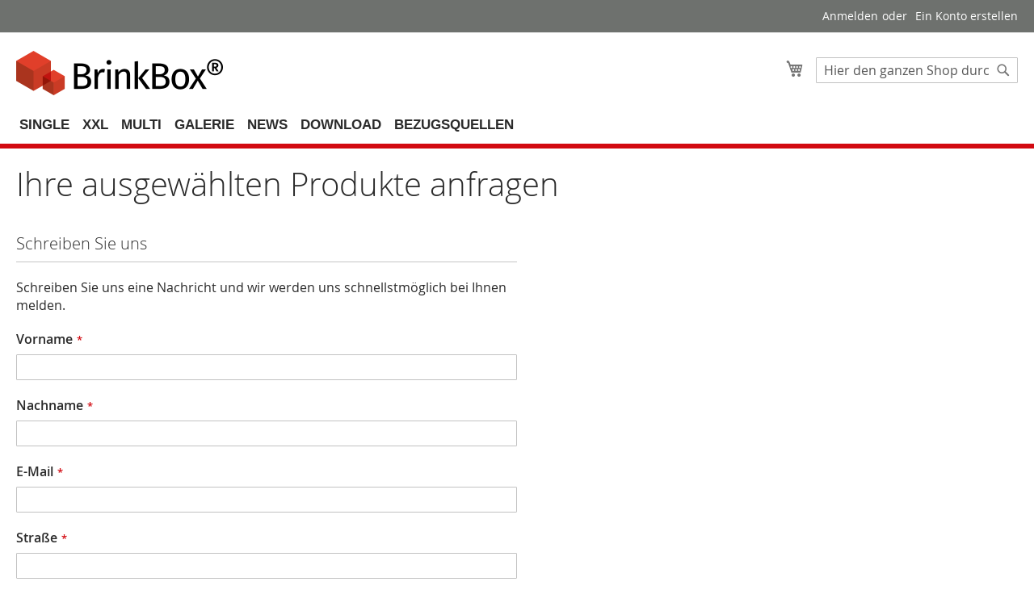

--- FILE ---
content_type: text/html; charset=UTF-8
request_url: https://shop.brinkbox.de/customerrequest/?Produkt=Multi
body_size: 12582
content:
 <!doctype html><html lang="de"><head > <meta charset="utf-8"/>
<meta name="title" content="Ihre ausgewählten Produkte anfragen"/>
<meta name="robots" content="INDEX,FOLLOW"/>
<meta name="viewport" content="width=device-width, initial-scale=1"/>
<meta name="format-detection" content="telephone=no"/>
<title>Ihre ausgewählten Produkte anfragen</title>
<link  rel="stylesheet" type="text/css"  media="all" href="https://shop.brinkbox.de/static/version1646315289/_cache/merged/055da0f48d093f1d705104b0976826dc.min.css" />
<link  rel="stylesheet" type="text/css"  media="screen and (min-width: 768px)" href="https://shop.brinkbox.de/static/version1646315289/frontend/KnowEx/basedonluma/de_DE/css/styles-l.min.css" />
<link  rel="stylesheet" type="text/css"  media="print" href="https://shop.brinkbox.de/static/version1646315289/frontend/KnowEx/basedonluma/de_DE/css/print.min.css" />

<link rel="preload" as="font" crossorigin="anonymous" href="https://shop.brinkbox.de/static/version1646315289/frontend/KnowEx/basedonluma/de_DE/fonts/opensans/light/opensans-300.woff2" />
<link rel="preload" as="font" crossorigin="anonymous" href="https://shop.brinkbox.de/static/version1646315289/frontend/KnowEx/basedonluma/de_DE/fonts/opensans/regular/opensans-400.woff2" />
<link rel="preload" as="font" crossorigin="anonymous" href="https://shop.brinkbox.de/static/version1646315289/frontend/KnowEx/basedonluma/de_DE/fonts/opensans/semibold/opensans-600.woff2" />
<link rel="preload" as="font" crossorigin="anonymous" href="https://shop.brinkbox.de/static/version1646315289/frontend/KnowEx/basedonluma/de_DE/fonts/opensans/bold/opensans-700.woff2" />
<link rel="preload" as="font" crossorigin="anonymous" href="https://shop.brinkbox.de/static/version1646315289/frontend/KnowEx/basedonluma/de_DE/fonts/Luma-Icons.woff2" />
<link  rel="icon" type="image/x-icon" href="https://shop.brinkbox.de/media/favicon/default/Fav-BB.png" />
<link  rel="shortcut icon" type="image/x-icon" href="https://shop.brinkbox.de/media/favicon/default/Fav-BB.png" />
   <!-- Google Tag Manager by MagePal -->  <!-- End Google Tag Manager by MagePal --> </head><body data-container="body" data-mage-init='{"loaderAjax": {}, "loader": { "icon": "https://shop.brinkbox.de/static/version1646315289/frontend/KnowEx/basedonluma/de_DE/images/loader-2.gif"}}' class="pl-thm-knowex pl-thm-knowex-basedonluma customerrequest-index-index page-layout-1column" id="html-body"> <!-- Google Tag Manager by MagePal --><noscript><iframe src="//www.googletagmanager.com/ns.html?id=GTM-NK9BSK8" height="0" width="0" style="display:none;visibility:hidden"></iframe></noscript><!-- End Google Tag Manager by MagePal -->          <div class="cookie-status-message" id="cookie-status">The store will not work correctly in the case when cookies are disabled.</div>   <noscript><div class="message global noscript"><div class="content"><p><strong>JavaScript scheint in Ihrem Browser deaktiviert zu sein.</strong> <span> Um unsere Website in bester Weise zu erfahren, aktivieren Sie Javascript in Ihrem Browser.</span></p></div></div></noscript>               <div data-bind="scope: 'pr-cookie-notice'" class="pr-cookie-notice-wrapper"><!-- ko template: getTemplate() --><!-- /ko --></div>  <div data-bind="scope: 'pr-cookie-settings-bar'" class="pr-cookie-settings-bar-wrapper"><!-- ko template: getTemplate() --><!-- /ko --></div><div class="page-wrapper"><header class="page-header"><div class="panel wrapper"><div class="panel header"> <a class="action skip contentarea" href="#contentarea"><span> Direkt zum Inhalt</span></a>  <ul class="header links">  <li class="greet welcome" data-bind="scope: 'customer'"><!-- ko if: customer().fullname --><span class="logged-in" data-bind="text: new String('Willkommen, %1!').replace('%1', customer().fullname)"></span> <!-- /ko --><!-- ko ifnot: customer().fullname --><span class="not-logged-in" data-bind="html: ''"></span>  <!-- /ko --></li>   <li class="link authorization-link" data-label="oder"><a href="https://shop.brinkbox.de/customer/account/login/referer/aHR0cHM6Ly9zaG9wLmJyaW5rYm94LmRlL2N1c3RvbWVycmVxdWVzdC8_UHJvZHVrdD1NdWx0aQ%2C%2C/" >Anmelden</a></li><li><a href="https://shop.brinkbox.de/customer/account/create/" id="id9VT12u2D" >Ein Konto erstellen</a></li></ul></div></div><div class="header content">  <div class="block block-search"><div class="block block-title"><strong>Suche</strong></div><div class="block block-content"><form class="form minisearch" id="search_mini_form" action="https://shop.brinkbox.de/catalogsearch/result/" method="get"><div class="field search"><label class="label" for="search" data-role="minisearch-label"><span>Suche</span></label> <div class="control"><input id="search" data-mage-init='{ "quickSearch": { "formSelector": "#search_mini_form", "url": "https://shop.brinkbox.de/search/ajax/suggest/", "destinationSelector": "#search_autocomplete", "minSearchLength": "3" } }' type="text" name="q" value="" placeholder="Hier&#x20;den&#x20;ganzen&#x20;Shop&#x20;durchsuchen..." class="input-text" maxlength="128" role="combobox" aria-haspopup="false" aria-autocomplete="both" autocomplete="off" aria-expanded="false"/><div id="search_autocomplete" class="search-autocomplete"></div> <div class="nested"><a class="action advanced" href="https://shop.brinkbox.de/catalogsearch/advanced/" data-action="advanced-search">Erweiterte Suche</a></div></div></div><div class="actions"><button type="submit" title="Suche" class="action search" aria-label="Search" ><span>Suche</span></button></div></form></div></div> <span data-action="toggle-nav" class="action nav-toggle"><span>Navigation umschalten</span></span> <a class="logo" href="https://shop.brinkbox.de/" title="BrinkBox" aria-label="store logo"><img src="https://shop.brinkbox.de/static/version1646315289/frontend/KnowEx/basedonluma/de_DE/images/logo.png" title="BrinkBox" alt="BrinkBox" width="256"  /></a> <div data-block="minicart" class="minicart-wrapper"><a class="action showcart" href="https://shop.brinkbox.de/checkout/cart/" data-bind="scope: 'minicart_content'"><span class="text">Mein Warenkorb</span> <span class="counter qty empty" data-bind="css: { empty: !!getCartParam('summary_count') == false && !isLoading() }, blockLoader: isLoading"><span class="counter-number"><!-- ko text: getCartParam('summary_count') --><!-- /ko --></span> <span class="counter-label"><!-- ko if: getCartParam('summary_count') --><!-- ko text: getCartParam('summary_count') --><!-- /ko --><!-- ko i18n: 'items' --><!-- /ko --><!-- /ko --></span></span></a>  <div class="block block-minicart" data-role="dropdownDialog" data-mage-init='{"dropdownDialog":{ "appendTo":"[data-block=minicart]", "triggerTarget":".showcart", "timeout": "2000", "closeOnMouseLeave": false, "closeOnEscape": true, "triggerClass":"active", "parentClass":"active", "buttons":[]}}'><div id="minicart-content-wrapper" data-bind="scope: 'minicart_content'"><!-- ko template: getTemplate() --><!-- /ko --></div></div>  </div></div></header>  <div class="sections nav-sections"> <div class="section-items nav-sections-items" data-mage-init='{"tabs":{"openedState":"active"}}'>  <div class="section-item-title nav-sections-item-title" data-role="collapsible"><a class="nav-sections-item-switch" data-toggle="switch" href="#store.menu">Menü</a></div><div class="section-item-content nav-sections-item-content" id="store.menu" data-role="content">  <nav class="navigation" data-action="navigation"><ul data-mage-init='{"menu":{"responsive":true, "expanded":true, "position":{"my":"left top","at":"left bottom"}}}'> <div data-content-type="html" data-appearance="default" data-element="main" data-decoded="true"><ul class="bbCustomMenu">
<li><a href="/single.html">Single</a></li>
<li><a href="/xxl.html">XXL</a></li>
<li><a href="/customerrequest/?Produkt=Multi">Multi</a></li>
<li><a href="/galerie">Galerie</a></li>
<li><a href="/news">News</a></li>
<li><a href="/download">Download</a></li>
<li><a href="bezugsquellen">Bezugsquellen</a></li>
</ul></div></ul></nav></div>  <div class="section-item-title nav-sections-item-title" data-role="collapsible"><a class="nav-sections-item-switch" data-toggle="switch" href="#store.links">Konto</a></div><div class="section-item-content nav-sections-item-content" id="store.links" data-role="content"><!-- Account links --></div> </div></div><main id="maincontent" class="page-main">  <a id="contentarea" tabindex="-1"></a>  <div class="page-title-wrapper"><h1 class="page-title"  ><span class="base" data-ui-id="page-title-wrapper" >Ihre ausgewählten Produkte anfragen</span></h1></div><div class="page messages"> <div data-placeholder="messages"></div> <div data-bind="scope: 'messages'"><!-- ko if: cookieMessages && cookieMessages.length > 0 --><div aria-atomic="true" role="alert" data-bind="foreach: { data: cookieMessages, as: 'message' }" class="messages"><div data-bind="attr: { class: 'message-' + message.type + ' ' + message.type + ' message', 'data-ui-id': 'message-' + message.type }"><div data-bind="html: $parent.prepareMessageForHtml(message.text)"></div></div></div><!-- /ko --><!-- ko if: messages().messages && messages().messages.length > 0 --><div aria-atomic="true" role="alert" class="messages" data-bind="foreach: { data: messages().messages, as: 'message' }"><div data-bind="attr: { class: 'message-' + message.type + ' ' + message.type + ' message', 'data-ui-id': 'message-' + message.type }"><div data-bind="html: $parent.prepareMessageForHtml(message.text)"></div></div></div><!-- /ko --></div></div><div class="columns"><div class="column main"><input name="form_key" type="hidden" value="jOOMqDHHCkKc3yrG" /> <div id="authenticationPopup" data-bind="scope:'authenticationPopup', style: {display: 'none'}">  <!-- ko template: getTemplate() --><!-- /ko --></div>      <form class="form contact" action="https://shop.brinkbox.de/customerrequest/index/post/" id="contact-form" method="post" data-hasrequired="&#x2A;&#x20;Pflichtfelder" data-mage-init='{"validation":{"rules":{"lastname":{"required":true}}}}'><fieldset class="fieldset"><legend class="legend"><span>Schreiben Sie uns</span></legend><br/><div class="field note no-label">Schreiben Sie uns eine Nachricht und wir werden uns schnellstmöglich bei Ihnen melden.</div><div class="field firstname required"><label class="label" for="firstname"><span>Vorname</span></label> <div class="control"><input name="firstname" id="firstname" title="Vorname" value="" class="input-text required-entry" type="text" data-validate="{required:true}"/></div></div><div class="field lastname required"><label class="label" for="lastname"><span>Nachname</span></label> <div class="control"><input name="lastname" id="lastname" title="Nachname" value="" class="input-text required-entry" type="text" data-validate="{required:true}"/></div></div><div class="field email required"><label class="label" for="email"><span>E-Mail</span></label> <div class="control"><input name="email" id="email" title="E-Mail" value="" class="input-text required-entry" type="email" data-validate="{required:true, 'validate-email':true}"/></div></div><div class="field street required"><label class="label" for="street"><span>Straße</span></label> <div class="control"><input name="street" id="street" title="Stra&#xDF;e" value="" class="input-text required-entry" type="text" data-validate="{required:true}"/></div></div><div class="field postcode required"><label class="label" for="postcode"><span>Postleitzahl</span></label> <div class="control"><input name="postcode" id="postcode" title="Postleitzahl" value="" class="input-text required-entry" type="text" data-validate="{required:true}"/></div></div><div class="field city required"><label class="label" for="email"><span>Stadt</span></label> <div class="control"><input name="city" id="city" title="Stadt" value="" class="input-text required-entry" type="text" data-validate="{required:true}"/></div></div><div class="field telephone"><label class="label" for="telephone"><span>Telefonnummer</span></label> <div class="control"><input name="telephone" id="telephone" title="Telefonnummer" value="" class="input-text" type="tel"/></div></div><div class="field company "><label class="label" for="company"><span>Firma</span></label> <div class="control"><input name="company" id="company" title="Firma" value="" class="input-text" type="text" /></div></div> <div class="field multiCheckbox"><label class="label" for="multiCheckbox"><span>Welche BrinkBox benötigen Sie?</span></label> <div class="control">Mehrfachsystem <input name="multi[]" title="Mehrfachsystem" value="Mehrfachsystem" class="input-text" type="checkbox"/>Einbaul&#xF6;sung <input name="multi[]" title="Einbaul&#xF6;sung" value="Einbaulösung" class="input-text" type="checkbox"/>Sonderma&#xDF;e <input name="multi[]" title="Sonderma&#xDF;e" value="Sondermaße" class="input-text" type="checkbox"/>Sonstiges <input name="multi[]" title="Sonstiges" value="Sonstiges" class="input-text" type="checkbox"/></div> Beschreiben Sie kurz Ihr Vorhaben und Ihre Anforderungen:</div> <div class="field comment required"><label class="label" for="comment"><span>Kommentar </span></label> <div class="control"><textarea name="comment"
                          id="comment"
                          title="Kommentar&#x20;"
                          class="input-text required-entry"
                          cols="5"
                          rows="3"
                          data-validate="{required:true}"
                ></textarea></div></div><div class="field dsgvoCheckbox required"><div class="control"><input name="dsgvo" title="DSGVO" value="DSGVO" class="input-text" data-validate="{required:true}" type="checkbox"/></div><label class="label" for="dsgvoCheckbox"><span>Sie erklären sich einverstanden, dass Ihre Daten zur Bearbeitung Ihres Anliegens bei uns und dem ausgewählten Händler verwendet werden. Informationen und Widerrufshinweise finden Sie in der Datenschutzerklärung (Verlinkung auf der Website brinkbox.de &gt; Datenschutz).</span></label></div>  <input name="requestedProducts" type="hidden" value='[]'/></fieldset><div class="actions-toolbar"><div class="primary"><input type="hidden" name="hideit" id="hideit" value=""/><button type="submit" title="Absenden" class="action submit primary"><span>Absenden</span></button></div></div></form> </div></div></main><footer class="page-footer"><div class="footer content">  <div class="widget block block-static-block"><style>#html-body [data-pb-style=YER4QUM]{justify-content:flex-start;display:flex;flex-direction:column;background-position:left top;background-size:cover;background-repeat:no-repeat;background-attachment:scroll;width:50%;align-self:stretch}#html-body [data-pb-style=SR0RXTM]{border-style:none}#html-body [data-pb-style=HCJESQL],#html-body [data-pb-style=WVL68X0]{max-width:100%;height:auto}#html-body [data-pb-style=E9GC498]{justify-content:flex-start;display:flex;flex-direction:column;background-position:left top;background-size:cover;background-repeat:no-repeat;background-attachment:scroll;width:50%;align-self:stretch}#html-body [data-pb-style=X2RWHB1]{padding-top:5px;border-style:none}#html-body [data-pb-style=IMSK61J],#html-body [data-pb-style=JE76I45]{max-width:100%;height:auto}@media only screen and (max-width: 768px) { #html-body [data-pb-style=SR0RXTM],#html-body [data-pb-style=X2RWHB1]{border-style:none} }</style><div class="pagebuilder-column-group" style="display: flex;" data-content-type="column-group" data-grid-size="12" data-element="main"><div class="pagebuilder-column" data-content-type="column" data-appearance="full-height" data-background-images="{}" data-element="main" data-pb-style="YER4QUM"><figure data-content-type="image" data-appearance="full-width" data-element="main" data-pb-style="SR0RXTM"><a href="/" target="" data-link-type="default" title="BrinkBox" data-element="link"><img class="pagebuilder-mobile-hidden" src="https://shop.brinkbox.de/media/wysiwyg/miscellaneous/logo-footer.png" alt="BrinkBox" title="BrinkBox" data-element="desktop_image" data-pb-style="HCJESQL"><img class="pagebuilder-mobile-only" src="https://shop.brinkbox.de/media/wysiwyg/miscellaneous/logo-footer.png" alt="BrinkBox" title="BrinkBox" data-element="mobile_image" data-pb-style="WVL68X0"></a></figure></div><div class="pagebuilder-column" data-content-type="column" data-appearance="full-height" data-background-images="{}" data-element="main" data-pb-style="E9GC498"><figure data-content-type="image" data-appearance="full-width" data-element="main" data-pb-style="X2RWHB1"><img class="pagebuilder-mobile-hidden" src="https://shop.brinkbox.de/media/wysiwyg/miscellaneous/MadeInGermany_weiss.png" alt="" title="" data-element="desktop_image" data-pb-style="IMSK61J"><img class="pagebuilder-mobile-only" src="https://shop.brinkbox.de/media/wysiwyg/miscellaneous/MadeInGermany_weiss.png" alt="" title="" data-element="mobile_image" data-pb-style="JE76I45"></figure></div></div></div> <div class="widget block block-static-block"><p>Brink Systembau GmbH<br>Görlitzer Straße 1-5<br>33758 Schloß Holte-Stukenbrock</p>
<p>+49 52 07 95 04-250</p>
<p><a href="mailto:anfragen@brink-systembau.de">anfragen@brink-systembau.de</a></p>
<p><a href="http://www.brinkbox.de">www.brinkbox.de</a></p></div> <div class="copyright"><span>Brink Systembau GmbH 2026 © All Rights Reserved</span></div><ul class="footer links"><li><a href="#" id="idyr9NsSLI" class="pr-open-cookie-settings" >Cookie Einstellungen</a></li><li class="nav item"><a href="https://shop.brinkbox.de/impressum/">Impressum</a></li><li class="nav item"><a href="https://shop.brinkbox.de/agb/">AGB</a></li><li class="nav item"><a href="https://shop.brinkbox.de/datenschutzerklaerung/">Datenschutzerklärung</a></li></ul></div></footer>      </div>
<script> var BASE_URL = 'https\u003A\u002F\u002Fshop.brinkbox.de\u002F'; var require = { 'baseUrl': 'https\u003A\u002F\u002Fshop.brinkbox.de\u002Fstatic\u002Fversion1646315289\u002Ffrontend\u002FKnowEx\u002Fbasedonluma\u002Fde_DE' };</script>
<script  type="text/javascript"  src="https://shop.brinkbox.de/static/version1646315289/_cache/merged/ecf358211f4d877b390339809e11d12f.min.js"></script>
<script>
   // Define dataLayer and the gtag function.
   window.dataLayer = window.dataLayer || [];
   function gtag(){dataLayer.push(arguments);}

   // Default ad_storage to 'denied'.
   gtag('consent', 'default', {
     'ad_storage': 'denied',
    'analytics_storage': 'denied'
   });
 </script>
<script type="text/javascript">
    window.dataLayer = window.dataLayer || [];

</script>
<script type="text/x-magento-init">
    {
        "*": {
            "magepalGtmDatalayer": {
                "isCookieRestrictionModeEnabled": 1,
                "currentWebsite": 1,
                "cookieName": "user_allowed_save_cookie",
                "dataLayer": "dataLayer",
                "accountId": "GTM-NK9BSK8",
                "data": [{"ecommerce":{"currencyCode":"EUR"},"pageType":"customerrequest_index_index","list":"other"}],
                "isGdprEnabled": 1,
                "gdprOption": 2,
                "addJsInHeader": 0,
                "containerCode": ""
            }
        }
    }</script>
<script type="text/x-magento-init">
        {
            "*": {
                "Magento_PageCache/js/form-key-provider": {}
            }
        }</script>
<script type="text/x-magento-init">
    {
        "*": {
            "Magento_PageBuilder/js/widget-initializer": {
                "config": {"[data-content-type=\"slider\"][data-appearance=\"default\"]":{"Magento_PageBuilder\/js\/content-type\/slider\/appearance\/default\/widget":false},"[data-content-type=\"map\"]":{"Magento_PageBuilder\/js\/content-type\/map\/appearance\/default\/widget":false},"[data-content-type=\"row\"]":{"Magento_PageBuilder\/js\/content-type\/row\/appearance\/default\/widget":false},"[data-content-type=\"tabs\"]":{"Magento_PageBuilder\/js\/content-type\/tabs\/appearance\/default\/widget":false},"[data-content-type=\"slide\"]":{"Magento_PageBuilder\/js\/content-type\/slide\/appearance\/default\/widget":{"buttonSelector":".pagebuilder-slide-button","showOverlay":"hover","dataRole":"slide"}},"[data-content-type=\"banner\"]":{"Magento_PageBuilder\/js\/content-type\/banner\/appearance\/default\/widget":{"buttonSelector":".pagebuilder-banner-button","showOverlay":"hover","dataRole":"banner"}},"[data-content-type=\"buttons\"]":{"Magento_PageBuilder\/js\/content-type\/buttons\/appearance\/inline\/widget":false},"[data-content-type=\"products\"][data-appearance=\"carousel\"]":{"Magento_PageBuilder\/js\/content-type\/products\/appearance\/carousel\/widget":false}},
                "breakpoints": {"desktop":{"label":"Desktop","stage":true,"default":true,"class":"desktop-switcher","icon":"Magento_PageBuilder::css\/images\/switcher\/switcher-desktop.svg","conditions":{"min-width":"1024px"},"options":{"products":{"default":{"slidesToShow":"5"}}}},"tablet":{"conditions":{"max-width":"1024px","min-width":"768px"},"options":{"products":{"default":{"slidesToShow":"4"},"continuous":{"slidesToShow":"3"}}}},"mobile":{"label":"Mobile","stage":true,"class":"mobile-switcher","icon":"Magento_PageBuilder::css\/images\/switcher\/switcher-mobile.svg","media":"only screen and (max-width: 768px)","conditions":{"max-width":"768px","min-width":"640px"},"options":{"products":{"default":{"slidesToShow":"3"}}}},"mobile-small":{"conditions":{"max-width":"640px"},"options":{"products":{"default":{"slidesToShow":"2"},"continuous":{"slidesToShow":"1"}}}}}            }
        }
    }</script>
<script type="text/x-magento-init">
    {
        "*": {
            "cookieStatus": {}
        }
    }</script>
<script type="text/x-magento-init">
    {
        "*": {
            "mage/cookies": {
                "expires": null,
                "path": "\u002F",
                "domain": ".shop.brinkbox.de",
                "secure": false,
                "lifetime": "3600"
            }
        }
    }</script>
<script> window.cookiesConfig = window.cookiesConfig || {}; window.cookiesConfig.secure = true; </script>
<script>    require.config({
        map: {
            '*': {
                wysiwygAdapter: 'mage/adminhtml/wysiwyg/tiny_mce/tinymce4Adapter'
            }
        }
    });</script>
<script>
    require.config({
        paths: {
            googleMaps: 'https\u003A\u002F\u002Fmaps.googleapis.com\u002Fmaps\u002Fapi\u002Fjs\u003Fv\u003D3\u0026key\u003D'
        },
        config: {
            'Magento_PageBuilder/js/utils/map': {
                style: ''
            },
            'Magento_PageBuilder/js/content-type/map/preview': {
                apiKey: '',
                apiKeyErrorMessage: 'You\u0020must\u0020provide\u0020a\u0020valid\u0020\u003Ca\u0020href\u003D\u0027https\u003A\u002F\u002Fshop.brinkbox.de\u002Fadminhtml\u002Fsystem_config\u002Fedit\u002Fsection\u002Fcms\u002F\u0023cms_pagebuilder\u0027\u0020target\u003D\u0027_blank\u0027\u003EGoogle\u0020Maps\u0020API\u0020key\u003C\u002Fa\u003E\u0020to\u0020use\u0020a\u0020map.'
            },
            'Magento_PageBuilder/js/form/element/map': {
                apiKey: '',
                apiKeyErrorMessage: 'You\u0020must\u0020provide\u0020a\u0020valid\u0020\u003Ca\u0020href\u003D\u0027https\u003A\u002F\u002Fshop.brinkbox.de\u002Fadminhtml\u002Fsystem_config\u002Fedit\u002Fsection\u002Fcms\u002F\u0023cms_pagebuilder\u0027\u0020target\u003D\u0027_blank\u0027\u003EGoogle\u0020Maps\u0020API\u0020key\u003C\u002Fa\u003E\u0020to\u0020use\u0020a\u0020map.'
            },
        }
    });</script>
<script>
    require.config({
        shim: {
            'Magento_PageBuilder/js/utils/map': {
                deps: ['googleMaps']
            }
        }
    });</script>
<script>
require([
    'Plumrocket_CookieConsent/js/model/restriction',
], function (restriction) {
    restriction.configure('\u007B\u0022canManageCookie\u0022\u003Atrue,\u0022canUseCookieBeforeOptIn\u0022\u003Afalse,\u0022canBlockUnknownCookie\u0022\u003Afalse,\u0022consent\u0022\u003A\u007B\u0022isLoggedIn\u0022\u003Afalse,\u0022logUrl\u0022\u003A\u0022https\u003A\u005C\u002F\u005C\u002Fshop.brinkbox.de\u005C\u002Fpr\u002Dcookie\u002Dconsent\u005C\u002Fconsent_guest\u005C\u002Fupdate\u005C\u002F\u0022,\u0022reloadAfterAccept\u0022\u003Atrue,\u0022reloadAfterDecline\u0022\u003Atrue,\u0022expiry\u0022\u003A365\u007D,\u0022cookie\u0022\u003A\u007B\u0022path\u0022\u003A\u0022\u005C\u002F\u0022,\u0022domain\u0022\u003A\u0022shop.brinkbox.de\u0022\u007D,\u0022mage\u0022\u003A\u007B\u0022website\u0022\u003A1,\u0022cookieName\u0022\u003A\u0022user_allowed_save_cookie\u0022,\u0022lifetime\u0022\u003A31536000\u007D,\u0022cookieToCategoryMapping\u0022\u003A\u007B\u0022pr\u002Dcookie\u002Dnotice\u002Dstatus\u0022\u003A\u0022necessary\u0022,\u0022user_allowed_save_cookie\u0022\u003A\u0022necessary\u0022,\u0022guest\u002Dview\u0022\u003A\u0022necessary\u0022,\u0022login_redirect\u0022\u003A\u0022necessary\u0022,\u0022mage\u002Dmessages\u0022\u003A\u0022necessary\u0022,\u0022section_data_ids\u0022\u003A\u0022necessary\u0022,\u0022store\u0022\u003A\u0022necessary\u0022,\u0022amz_auth_err\u0022\u003A\u0022necessary\u0022,\u0022amz_auth_logout\u0022\u003A\u0022necessary\u0022,\u0022mage\u002Dcache\u002Dsessid\u0022\u003A\u0022necessary\u0022,\u0022mage\u002Dcache\u002Dstorage\u0022\u003A\u0022necessary\u0022,\u0022stf\u0022\u003A\u0022necessary\u0022,\u0022recently_viewed_product\u0022\u003A\u0022necessary\u0022,\u0022recently_viewed_product_previous\u0022\u003A\u0022necessary\u0022,\u0022mage\u002Dtranslation\u002Dstorage\u0022\u003A\u0022necessary\u0022,\u0022mage\u002Dtranslation\u002Dfile\u002Dversion\u0022\u003A\u0022necessary\u0022,\u0022product_data_storage\u0022\u003A\u0022necessary\u0022,\u0022recently_compared_product\u0022\u003A\u0022necessary\u0022,\u0022recently_compared_product_previous\u0022\u003A\u0022necessary\u0022,\u0022mage\u002Dcache\u002Dstorage\u002Dsection\u002Dinvalidation\u0022\u003A\u0022necessary\u0022,\u0022_ga\u0022\u003A\u0022statistics\u0022,\u0022_gid\u0022\u003A\u0022statistics\u0022,\u0022_gat\u0022\u003A\u0022statistics\u0022,\u0022_dc_gtm_\u002A\u0022\u003A\u0022statistics\u0022,\u0022pr\u002Dcookie\u002Dconsent\u0022\u003A\u0022necessary\u0022,\u0022form_key\u0022\u003A\u0022necessary\u0022,\u0022X\u002DMagento\u002DVary\u0022\u003A\u0022necessary\u0022,\u0022private_content_version\u0022\u003A\u0022necessary\u0022,\u0022persistent_shopping_cart\u0022\u003A\u0022necessary\u0022,\u0022add_to_cart\u0022\u003A\u0022statistics\u0022,\u0022mage\u002Dbanners\u002Dcache\u002Dstorage\u0022\u003A\u0022necessary\u0022,\u0022remove_from_cart\u0022\u003A\u0022statistics\u0022\u007D,\u0022essentialCategoryKeys\u0022\u003A\u005B\u0022necessary\u0022\u005D,\u0022dynamicNamesPatterns\u0022\u003A\u007B\u0022_dc_gtm_\u002A\u0022\u003A\u0022_dc_gtm_.\u002A\u0022\u007D\u007D');
});</script>
<script type="text/x-magento-init">
    {
        "*": {
            "Magento_Ui/js/core/app": {"components":{"pr-cookie-notice":{"component":"Plumrocket_CookieConsent\/js\/view\/notice","template":"Plumrocket_CookieConsent\/notice\/default","displayStyle":"wall","acceptButtonConfig":{"label":"Erlauben und weiter","text_color":"#FFFFFF","text_color_on_hover":"#FEFEFE","background_color":"#404040","background_color_on_hover":"#315D24"},"declineButtonConfig":{"enabled":true,"label":"Ablehnen","text_color":"#FFFFFF","text_color_on_hover":"#FFFFFF","background_color":"#404040","background_color_on_hover":"#315D24"},"settingsButtonConfig":{"enabled":true,"type":"link","label":"Einstellungen","link_color":"#404040","link_color_on_hover":"#C72929"},"statusCookieName":"pr-cookie-notice-status","noticeTitle":"Privatsph\u00e4re und Cookie-Einstellungen","noticeTextHtml":"<p>Diese Webseite nutzt Cookies um Ihnen das bestm\u00f6gliche Nutzererlebnis bieten zu k\u00f6nnen. Bitte informieren Sie sich in unsererer Datenschutzerkl\u00e4rung \u00fcber die Cookie Verwendung und Weitergabe der Daten.<\/p>\r\n<p>Sollten Sie der Verwendung der Cookies zusimmen wollen, klicken Sie auf den \"Erlauben und weiter\" Button.<\/p>","design":{"titleColor":"#f6f6f6","textColor":"#e6e6e6","backgroundColor":"#24292EE3","overlayBackgroundColor":"","overlayBlur":true}}}}        }
    }</script>
<script type="text/x-magento-init">
    {
        "*": {
            "Magento_Ui/js/core/app": {"components":{"pr-cookie-settings-bar":{"component":"Plumrocket_CookieConsent\/js\/view\/settings","template":"Plumrocket_CookieConsent\/settings\/left-bar","categories":[{"key":"necessary","is_essential":true,"is_pre_checked":false,"name":"Zwingend erforderliche Cookies","description":"Diese Cookies sind zwingend erforderlich f\u00fcr die Nutzung unseres Shopsystems, wie den Zugriff auf Ihren gesch\u00fctzten Nutzerbereich und Ihr Profil. Cookies die Ihre Produkte im Warenkorb speichern, Cookies die Ihren Login-Status speichern oder Cookies die Ihre Einstellungen speichern sind Beispiele f\u00fcr solche Cookies. Diese Cookies sind zwingend, f\u00fcr die Benutzung des Shopsystems, n\u00f6tig und k\u00f6nnen nicht abgew\u00e4hlt werden.","sort_order":0},{"key":"preferences","is_essential":false,"is_pre_checked":false,"name":"Funktions Cookies","description":"Einstellungs Cookies oder auch Funktions Cookies erlauben Einstellungen, die Sie get\u00e4tigt haben zu speichern, wie z.B. Ihre bevorzugte Sprache, Ihre gew\u00e4hlten Filtereinstellungen oder Ihren Benutzernamen und Ihr Passwort in einem Cookie zu speichern, so das Sie die Auswahlen nicht jedes mal treffen m\u00fcssen.","sort_order":0},{"key":"statistics","is_essential":false,"is_pre_checked":false,"name":"Statistik Cookies","description":"Statistik Cookies oder auch  \u201cperformance cookies\u201d genannt, sammeln Daten von Seiten, die Sie besucht haben oder Links, die Sie geklickt haben. Diese Daten erm\u00f6glichen uns die Funktion der Webseite zu verbessern. All diese Daten werden anonymisiert und sind somit nicht auf Sie zur\u00fcck zu f\u00fchren. Dies beinhaltet auch third-party analytics services, wie Besucherstatistiken, Heatmaps und social media analytics.","sort_order":0},{"key":"marketing","is_essential":false,"is_pre_checked":false,"name":"Marketing Cookies","description":"Diese Cookies verfolgen Ihre online Aktivit\u00e4t und Werbetreibenden relevantere Anzeigen zu liefern oder die H\u00e4ufigkeit, wie oft Sie eine Anzeige sehen zu bestimmen. Diese Cookies k\u00f6nnen Informationen mit anderen Organisationen oder Werbetreibenden austauschen. \r\nEs sind fast immer persistente Cookies von Drittanbietern.","sort_order":0}],"cookies":[{"name":"pr-cookie-notice-status","category_key":"necessary","type":"first","typeLabel":"1st Party","domain":"","domainLabel":"shop.brinkbox.de","duration":0,"durationLabel":"Session","description":"Stores close status of cookie notice."},{"name":"user_allowed_save_cookie","category_key":"necessary","type":"first","typeLabel":"1st Party","domain":"","domainLabel":"shop.brinkbox.de","duration":31536000,"durationLabel":"365 days","description":"Stores built-in cookie consent per website."},{"name":"guest-view","category_key":"necessary","type":"first","typeLabel":"1st Party","domain":"","domainLabel":"shop.brinkbox.de","duration":0,"durationLabel":"Session","description":"Stores the Order ID that guest shoppers use to retrieve their order status. Guest orders view. Used in \u201cOrders and Returns\u201d widgets."},{"name":"login_redirect","category_key":"necessary","type":"first","typeLabel":"1st Party","domain":"","domainLabel":"shop.brinkbox.de","duration":0,"durationLabel":"Session","description":"Preserves the destination page the customer was loading before being directed to log in."},{"name":"mage-messages","category_key":"necessary","type":"first","typeLabel":"1st Party","domain":"","domainLabel":"shop.brinkbox.de","duration":31536000,"durationLabel":"365 days","description":"Tracks error messages and other notifications that are shown to the user, such as the cookie consent message, and various error messages. The message is deleted from the cookie after it is shown to the shopper."},{"name":"section_data_ids","category_key":"necessary","type":"first","typeLabel":"1st Party","domain":"","domainLabel":"shop.brinkbox.de","duration":0,"durationLabel":"Session","description":"Stores customer-specific information related to shopper-initiated actions such as display wish list, checkout information, etc."},{"name":"store","category_key":"necessary","type":"first","typeLabel":"1st Party","domain":"","domainLabel":"shop.brinkbox.de","duration":31536000,"durationLabel":"365 days","description":"Tracks the specific store view \/ locale selected by the shopper."},{"name":"amz_auth_err","category_key":"necessary","type":"first","typeLabel":"1st Party","domain":"","domainLabel":"shop.brinkbox.de","duration":31536000,"durationLabel":"365 days","description":"Used if Enable Login with Amazon is enabled. Value 1 indicates an authorization error."},{"name":"amz_auth_logout","category_key":"necessary","type":"first","typeLabel":"1st Party","domain":"","domainLabel":"shop.brinkbox.de","duration":86400,"durationLabel":"1 day","description":"Used if Enable Login with Amazon is enabled. Value 1 indicates that the user should be logged out."},{"name":"mage-cache-sessid","category_key":"necessary","type":"first","typeLabel":"1st Party","domain":"","domainLabel":"shop.brinkbox.de","duration":0,"durationLabel":"Session","description":"The value of this cookie triggers the cleanup of local cache storage. When the cookie is removed by the backend application, the Admin cleans up local storage, and sets the cookie value to true."},{"name":"mage-cache-storage","category_key":"necessary","type":"first","typeLabel":"1st Party","domain":"","domainLabel":"shop.brinkbox.de","duration":0,"durationLabel":"Session","description":"Local storage of visitor-specific content that enables ecommerce functions."},{"name":"stf","category_key":"necessary","type":"first","typeLabel":"1st Party","domain":"","domainLabel":"shop.brinkbox.de","duration":0,"durationLabel":"Session","description":"Records the time messages are sent by the SendFriend (Email a Friend) module."},{"name":"recently_viewed_product","category_key":"necessary","type":"first","typeLabel":"1st Party","domain":"","domainLabel":"shop.brinkbox.de","duration":86400,"durationLabel":"1 day","description":"Stores product IDs of recently viewed products for easy navigation."},{"name":"recently_viewed_product_previous","category_key":"necessary","type":"first","typeLabel":"1st Party","domain":"","domainLabel":"shop.brinkbox.de","duration":86400,"durationLabel":"1 day","description":"Stores product IDs of recently previously viewed products for easy navigation."},{"name":"mage-translation-storage","category_key":"necessary","type":"first","typeLabel":"1st Party","domain":"","domainLabel":"shop.brinkbox.de","duration":86400,"durationLabel":"1 day","description":"Stores translated content when requested by the shopper. Used when Translation Strategy is configured as \"Dictionary (Translation on Storefront side)\"."},{"name":"mage-translation-file-version","category_key":"necessary","type":"first","typeLabel":"1st Party","domain":"","domainLabel":"shop.brinkbox.de","duration":86400,"durationLabel":"1 day","description":"Tracks the version of translations in local storage. Used when Translation Strategy is configured as Dictionary (Translation on Storefront side)."},{"name":"product_data_storage","category_key":"necessary","type":"first","typeLabel":"1st Party","domain":"","domainLabel":"shop.brinkbox.de","duration":86400,"durationLabel":"1 day","description":"Stores configuration for product data related to Recently Viewed \/ Compared Products."},{"name":"recently_compared_product","category_key":"necessary","type":"first","typeLabel":"1st Party","domain":"","domainLabel":"shop.brinkbox.de","duration":86400,"durationLabel":"1 day","description":"Stores product IDs of recently compared products."},{"name":"recently_compared_product_previous","category_key":"necessary","type":"first","typeLabel":"1st Party","domain":"","domainLabel":"shop.brinkbox.de","duration":86400,"durationLabel":"1 day","description":"Stores product IDs of previously compared products for easy navigation."},{"name":"mage-cache-storage-section-invalidation","category_key":"necessary","type":"first","typeLabel":"1st Party","domain":"","domainLabel":"shop.brinkbox.de","duration":86400,"durationLabel":"1 day","description":"Forces local storage of specific content sections that should be invalidated."},{"name":"_ga","category_key":"statistics","type":"first","typeLabel":"1st Party","domain":"","domainLabel":"shop.brinkbox.de","duration":63072000,"durationLabel":"730 days","description":"Used to distinguish users."},{"name":"_gid","category_key":"statistics","type":"first","typeLabel":"1st Party","domain":"","domainLabel":"shop.brinkbox.de","duration":86400,"durationLabel":"1 day","description":"Used to distinguish users."},{"name":"_gat","category_key":"statistics","type":"first","typeLabel":"1st Party","domain":"","domainLabel":"shop.brinkbox.de","duration":86400,"durationLabel":"1 day","description":"Used to throttle request rate."},{"name":"_dc_gtm_*","category_key":"statistics","type":"first","typeLabel":"1st Party","domain":"","domainLabel":"shop.brinkbox.de","duration":60,"durationLabel":"less than an hour","description":"Used to throttle request rate."},{"name":"pr-cookie-consent","category_key":"necessary","type":"first","typeLabel":"1st Party","domain":"","domainLabel":"shop.brinkbox.de","duration":365,"durationLabel":"less than an hour","description":"Keeps your cookie consent."},{"name":"form_key","category_key":"necessary","type":"first","typeLabel":"1st Party","domain":"","domainLabel":"shop.brinkbox.de","duration":3600,"durationLabel":"1 hour","description":"A security measure that appends a random string to all form submissions to protect the data from Cross-Site Request Forgery (CSRF)."},{"name":"X-Magento-Vary","category_key":"necessary","type":"first","typeLabel":"1st Party","domain":"","domainLabel":"shop.brinkbox.de","duration":3600,"durationLabel":"1 hour","description":"Configuration setting that improves performance when using Varnish static content caching."},{"name":"private_content_version","category_key":"necessary","type":"first","typeLabel":"1st Party","domain":"","domainLabel":"shop.brinkbox.de","duration":31536000,"durationLabel":"365 days","description":"Appends a random, unique number and time to pages with customer content to prevent them from being cached on the server."},{"name":"persistent_shopping_cart","category_key":"necessary","type":"first","typeLabel":"1st Party","domain":"","domainLabel":"shop.brinkbox.de","duration":31536000,"durationLabel":"365 days","description":"Stores the key (ID) of persistent cart to make it possible to restore the cart for an anonymous shopper."},{"name":"add_to_cart","category_key":"statistics","type":"first","typeLabel":"1st Party","domain":"","domainLabel":"shop.brinkbox.de","duration":3600,"durationLabel":"1 hour","description":"Used by Google Tag Manager. Captures the product SKU, name, price and quantity removed from the cart, and makes the information available for future integration by third-party scripts."},{"name":"mage-banners-cache-storage","category_key":"necessary","type":"first","typeLabel":"1st Party","domain":"","domainLabel":"shop.brinkbox.de","duration":3600,"durationLabel":"1 hour","description":"Stores banner content locally to improve performance."},{"name":"remove_from_cart","category_key":"statistics","type":"first","typeLabel":"1st Party","domain":"","domainLabel":"shop.brinkbox.de","duration":3600,"durationLabel":"1 hour","description":"Used by Google Tag Manager. Captures the product SKU, name, price and quantity added to the cart, and makes the information available for future integration by third-party scripts."}],"canShowCookieDetails":true,"overview":{"title":"Privatsph\u00e4re und Cookies","text":"<p>Ein Cookie ist eine Text Datei die auf Ihrem Computer gespeichert wird. Cookies erm\u00f6glichen einen Webseite sie wiederzuerkennen, Ihre bevorzugten Einstellungen zu speichern. Cookies werden ebenso f\u00fcr die Erkennung Ihres Login-Zustands, f\u00fcr die Wiedererkennung als Kunde und f\u00fcr eine individuelles Benutzererlebnis genutzt.<\/p>\r\n<p>Wir respektieren die Privatsph\u00e4re und beachten die Wichtigkeit von pers\u00f6nlichen Daten die uns unsere Kunden zur Verf\u00fcgung stellen. Jeder Webseitenbenutzer kann entscheiden, dass einige Cookies nicht gesetzt werden, klicken Sie dazu auf die Kategorie\u00fcberschriften oder auf Cookie Details um mehr zu erfahren und die Standardeinstellungen zu \u00e4ndern.<\/p>\r\n<p>Das Blockieren einigen Cookies kann Einfluss auf Ihr Nutzererlebnis haben und die Nutzung einiger Funktionen der Webseite verhindern.<\/p>"},"design":{"textColor":"inherit","backgroundColor":"inherit"},"acceptButtonConfig":{"label":"Alle akzeptieren","text_color":"#FFFFFF","text_color_on_hover":"#FFFFFF","background_color":"#404040","background_color_on_hover":"#315D24"},"declineButtonConfig":{"enabled":true,"label":"Ablehnen","text_color":"#FFFFFF","text_color_on_hover":"#FFFFFF","background_color":"#404040","background_color_on_hover":"#315D24"},"confirmButtonConfig":{"label":"Speichern und weiter","text_color":"#FFFFFF","text_color_on_hover":"#FFFFFF","background_color":"#404040","background_color_on_hover":"#315D24"}}}}        }
    }</script>
<script type="text/x-magento-init">
    {
        "*": {
            "Magento_Ui/js/core/app": {
                "components": {
                    "customer": {
                        "component": "Magento_Customer/js/view/customer"
                    }
                }
            }
        }
    }</script>
<script>window.checkout = {"shoppingCartUrl":"https:\/\/shop.brinkbox.de\/checkout\/cart\/","checkoutUrl":"https:\/\/shop.brinkbox.de\/checkout\/","updateItemQtyUrl":"https:\/\/shop.brinkbox.de\/checkout\/sidebar\/updateItemQty\/","removeItemUrl":"https:\/\/shop.brinkbox.de\/checkout\/sidebar\/removeItem\/","imageTemplate":"Magento_Catalog\/product\/image_with_borders","baseUrl":"https:\/\/shop.brinkbox.de\/","minicartMaxItemsVisible":5,"websiteId":"1","maxItemsToDisplay":10,"storeId":"1","storeGroupId":"1","customerLoginUrl":"https:\/\/shop.brinkbox.de\/customer\/account\/login\/referer\/aHR0cHM6Ly9zaG9wLmJyaW5rYm94LmRlL2N1c3RvbWVycmVxdWVzdC8_UHJvZHVrdD1NdWx0aQ%2C%2C\/","isRedirectRequired":false,"autocomplete":"off","captcha":{"user_login":{"isCaseSensitive":true,"imageHeight":50,"imageSrc":"","refreshUrl":"https:\/\/shop.brinkbox.de\/captcha\/refresh\/","isRequired":false,"timestamp":1769108023}}}</script>
<script type="text/x-magento-init">
    {
        "[data-block='minicart']": {
            "Magento_Ui/js/core/app": {"components":{"minicart_content":{"children":{"subtotal.container":{"children":{"subtotal":{"children":{"subtotal.totals":{"config":{"display_cart_subtotal_incl_tax":0,"display_cart_subtotal_excl_tax":1,"template":"Magento_Tax\/checkout\/minicart\/subtotal\/totals"},"children":{"subtotal.totals.msrp":{"component":"Magento_Msrp\/js\/view\/checkout\/minicart\/subtotal\/totals","config":{"displayArea":"minicart-subtotal-hidden","template":"Magento_Msrp\/checkout\/minicart\/subtotal\/totals"}}},"component":"Magento_Tax\/js\/view\/checkout\/minicart\/subtotal\/totals"}},"component":"uiComponent","config":{"template":"Magento_Checkout\/minicart\/subtotal"}}},"component":"uiComponent","config":{"displayArea":"subtotalContainer"}},"item.renderer":{"component":"Magento_Checkout\/js\/view\/cart-item-renderer","config":{"displayArea":"defaultRenderer","template":"Magento_Checkout\/minicart\/item\/default"},"children":{"item.image":{"component":"Magento_Catalog\/js\/view\/image","config":{"template":"Magento_Catalog\/product\/image","displayArea":"itemImage"}},"checkout.cart.item.price.sidebar":{"component":"uiComponent","config":{"template":"Magento_Checkout\/minicart\/item\/price","displayArea":"priceSidebar"}}}},"extra_info":{"component":"uiComponent","config":{"displayArea":"extraInfo"}},"promotion":{"component":"uiComponent","config":{"displayArea":"promotion"}}},"config":{"itemRenderer":{"default":"defaultRenderer","simple":"defaultRenderer","virtual":"defaultRenderer"},"template":"Magento_Checkout\/minicart\/content"},"component":"Magento_Checkout\/js\/view\/minicart"}},"types":[]}        },
        "*": {
            "Magento_Ui/js/block-loader": "https\u003A\u002F\u002Fshop.brinkbox.de\u002Fstatic\u002Fversion1646315289\u002Ffrontend\u002FKnowEx\u002Fbasedonluma\u002Fde_DE\u002Fimages\u002Floader\u002D1.gif"
        }
    }</script>
<script type="text/x-magento-init">
    {
        "*": {
            "Magento_Ui/js/core/app": {
                "components": {
                        "messages": {
                            "component": "Magento_Theme/js/view/messages"
                        }
                    }
                }
            }
    }</script>
<script>window.authenticationPopup = {"autocomplete":"off","customerRegisterUrl":"https:\/\/shop.brinkbox.de\/customer\/account\/create\/","customerForgotPasswordUrl":"https:\/\/shop.brinkbox.de\/customer\/account\/forgotpassword\/","baseUrl":"https:\/\/shop.brinkbox.de\/"}</script>
<script type="text/x-magento-init">
        {
            "#authenticationPopup": {
                "Magento_Ui/js/core/app": {"components":{"authenticationPopup":{"component":"Magento_Customer\/js\/view\/authentication-popup","children":{"messages":{"component":"Magento_Ui\/js\/view\/messages","displayArea":"messages"},"captcha":{"component":"Magento_Captcha\/js\/view\/checkout\/loginCaptcha","displayArea":"additional-login-form-fields","formId":"user_login","configSource":"checkout"},"amazon-button":{"component":"Amazon_Login\/js\/view\/login-button-wrapper","sortOrder":"0","displayArea":"additional-login-form-fields","config":{"tooltip":"Melden Sie sich sicher mit Ihren bestehenden Amazon-Daten auf unserer Website an.","componentDisabled":true}}}}}}            },
            "*": {
                "Magento_Ui/js/block-loader": "https\u003A\u002F\u002Fshop.brinkbox.de\u002Fstatic\u002Fversion1646315289\u002Ffrontend\u002FKnowEx\u002Fbasedonluma\u002Fde_DE\u002Fimages\u002Floader\u002D1.gif"
            }
        }</script>
<script type="text/x-magento-init">
    {
        "*": {
            "Magento_Customer/js/section-config": {
                "sections": {"stores\/store\/switch":["*"],"stores\/store\/switchrequest":["*"],"directory\/currency\/switch":["*"],"*":["messages"],"customer\/account\/logout":["*","recently_viewed_product","recently_compared_product","persistent"],"customer\/account\/loginpost":["*"],"customer\/account\/createpost":["*"],"customer\/account\/editpost":["*"],"customer\/ajax\/login":["checkout-data","cart","captcha"],"catalog\/product_compare\/add":["compare-products"],"catalog\/product_compare\/remove":["compare-products"],"catalog\/product_compare\/clear":["compare-products"],"sales\/guest\/reorder":["cart"],"sales\/order\/reorder":["cart"],"checkout\/cart\/add":["cart","directory-data","magepal-gtm-jsdatalayer"],"checkout\/cart\/delete":["cart","magepal-gtm-jsdatalayer"],"checkout\/cart\/updatepost":["cart","magepal-gtm-jsdatalayer"],"checkout\/cart\/updateitemoptions":["cart","magepal-gtm-jsdatalayer"],"checkout\/cart\/couponpost":["cart","magepal-gtm-jsdatalayer"],"checkout\/cart\/estimatepost":["cart","magepal-gtm-jsdatalayer"],"checkout\/cart\/estimateupdatepost":["cart","magepal-gtm-jsdatalayer"],"checkout\/onepage\/saveorder":["cart","checkout-data","last-ordered-items","magepal-gtm-jsdatalayer"],"checkout\/sidebar\/removeitem":["cart","magepal-gtm-jsdatalayer"],"checkout\/sidebar\/updateitemqty":["cart","magepal-gtm-jsdatalayer"],"rest\/*\/v1\/carts\/*\/payment-information":["cart","last-ordered-items","captcha","instant-purchase","magepal-gtm-jsdatalayer"],"rest\/*\/v1\/guest-carts\/*\/payment-information":["cart","captcha","magepal-gtm-jsdatalayer"],"rest\/*\/v1\/guest-carts\/*\/selected-payment-method":["cart","checkout-data","magepal-gtm-jsdatalayer"],"rest\/*\/v1\/carts\/*\/selected-payment-method":["cart","checkout-data","instant-purchase","magepal-gtm-jsdatalayer"],"customer\/address\/*":["instant-purchase"],"customer\/account\/*":["instant-purchase"],"vault\/cards\/deleteaction":["instant-purchase"],"multishipping\/checkout\/overviewpost":["cart"],"paypal\/express\/placeorder":["cart","checkout-data"],"paypal\/payflowexpress\/placeorder":["cart","checkout-data"],"paypal\/express\/onauthorization":["cart","checkout-data"],"persistent\/index\/unsetcookie":["persistent"],"review\/product\/post":["review"],"wishlist\/index\/add":["wishlist"],"wishlist\/index\/remove":["wishlist"],"wishlist\/index\/updateitemoptions":["wishlist"],"wishlist\/index\/update":["wishlist"],"wishlist\/index\/cart":["wishlist","cart"],"wishlist\/index\/fromcart":["wishlist","cart"],"wishlist\/index\/allcart":["wishlist","cart"],"wishlist\/shared\/allcart":["wishlist","cart"],"wishlist\/shared\/cart":["cart"],"braintree\/paypal\/placeorder":["cart","checkout-data"],"braintree\/googlepay\/placeorder":["cart","checkout-data"]},
                "clientSideSections": ["checkout-data","cart-data","chatData"],
                "baseUrls": ["https:\/\/shop.brinkbox.de\/"],
                "sectionNames": ["messages","customer","compare-products","last-ordered-items","cart","directory-data","captcha","instant-purchase","loggedAsCustomer","persistent","review","wishlist","chatData","recently_viewed_product","recently_compared_product","product_data_storage","paypal-billing-agreement","magepal-gtm-jsdatalayer"]            }
        }
    }</script>
<script type="text/x-magento-init">
    {
        "*": {
            "Magento_Customer/js/customer-data": {
                "sectionLoadUrl": "https\u003A\u002F\u002Fshop.brinkbox.de\u002Fcustomer\u002Fsection\u002Fload\u002F",
                "expirableSectionLifetime": 60,
                "expirableSectionNames": ["cart","persistent"],
                "cookieLifeTime": "3600",
                "updateSessionUrl": "https\u003A\u002F\u002Fshop.brinkbox.de\u002Fcustomer\u002Faccount\u002FupdateSession\u002F"
            }
        }
    }</script>
<script type="text/x-magento-init">
    {
        "*": {
            "Magento_Customer/js/invalidation-processor": {
                "invalidationRules": {
                    "website-rule": {
                        "Magento_Customer/js/invalidation-rules/website-rule": {
                            "scopeConfig": {
                                "websiteId": "1"
                            }
                        }
                    }
                }
            }
        }
    }</script>
<script type="text/x-magento-init">
    {
        "body": {
            "pageCache": {"url":"https:\/\/shop.brinkbox.de\/page_cache\/block\/render\/?Produkt=Multi","handles":["default","customerrequest_index_index","pl_thm_knowex_default","pl_thm_knowex_basedonluma_default"],"originalRequest":{"route":"customerrequest","controller":"index","action":"index","uri":"\/customerrequest\/?Produkt=Multi"},"versionCookieName":"private_content_version"}        }
    }</script>
<script type="text/x-magento-init">
    {
        "*": {
            "Magento_Customer/js/block-submit-on-send": {
                "formId": "contact-form"
            }
        }
    }</script>
<script type="text/x-magento-init">
        {
            "*": {
                "Magento_Ui/js/core/app": {
                    "components": {
                        "storage-manager": {
                            "component": "Magento_Catalog/js/storage-manager",
                            "appendTo": "",
                            "storagesConfiguration" : {"recently_viewed_product":{"requestConfig":{"syncUrl":"https:\/\/shop.brinkbox.de\/catalog\/product\/frontend_action_synchronize\/"},"lifetime":"1000","allowToSendRequest":null},"recently_compared_product":{"requestConfig":{"syncUrl":"https:\/\/shop.brinkbox.de\/catalog\/product\/frontend_action_synchronize\/"},"lifetime":"1000","allowToSendRequest":null},"product_data_storage":{"updateRequestConfig":{"url":"https:\/\/shop.brinkbox.de\/rest\/default\/V1\/products-render-info"},"requestConfig":{"syncUrl":"https:\/\/shop.brinkbox.de\/catalog\/product\/frontend_action_synchronize\/"},"allowToSendRequest":null}}                        }
                    }
                }
            }
        }</script>
</body></html>

--- FILE ---
content_type: application/javascript
request_url: https://shop.brinkbox.de/static/version1646315289/frontend/KnowEx/basedonluma/de_DE/Plumrocket_CookieConsent/js/model/restriction.min.js
body_size: 1949
content:
define(['underscore','Plumrocket_CookieConsent/js/lib/js.cookie','jquery'],function(_,jsCookie,$){'use strict';var CUSTOMER_CONSENT='pr-cookie-consent';var SYSTEM_COOKIES=['PHPSESSID',CUSTOMER_CONSENT,'user_allowed_save_cookie',];var config={canManageCookie:null,canUseCookieBeforeOptIn:null,canBlockUnknownCookie:null,consent:{isLoggedIn:null,logUrl:null,reloadAfterAccept:null,reloadAfterDecline:null,expiry:null},cookie:{path:null,domain:null},mage:{website:null,cookieName:null,lifetime:null},cookieToCategoryMapping:null,essentialCategoryKeys:null,dynamicNamesPatterns:[]};function CookieRestriction(){this.debugMode=0;this.configuredCallbacks=[];this.queue={};this.setCookieByCallBack=function(cookieName,cookieSetter){this.log('Catch set cookie "'+cookieName+'"');if(this.isSystemCookie(cookieName)){this.log('System cookie "'+cookieName+'" have set');return cookieSetter();}
if(this.isConfigured()){if(this.isAllowed(cookieName)){this.log('Allowed cookie "'+cookieName+'" has set');return cookieSetter()}else{this.warn('Setting of cookie "'+cookieName+'" was blocked by cookie consent extension');}}else{this.addToQueue(cookieName,cookieSetter);}};this.allowAllCategories=function(){this.setCustomerConsent(['all']);return this.cache.reset();};this.declineAll=function(){this.setCustomerConsent([]);return this.cache.reset();};this.isConfigured=function(){return config.canManageCookie!==null;};this.addConfiguredCallback=function(callback){this.configuredCallbacks.push(callback);return this;};this.isOptIn=function(){return Boolean(this.getCustomerConsent());};this.getCustomerConsent=function(){var consent=jsCookie.get(CUSTOMER_CONSENT);if(consent){consent=consent.replace('*','all')}
return consent?JSON.parse(consent):false;};this.setCustomerConsent=function(allowedCategories){jsCookie.set(CUSTOMER_CONSENT,JSON.stringify(allowedCategories),{expires:config.consent.expiry,path:config.cookie.path,domain:config.cookie.domain});if(_.contains(allowedCategories,'all')){this.websiteRestriction.allowCurrent();}else{this.websiteRestriction.disallowCurrent();}
var isAccepting=allowedCategories.length;var self=this;$.post(config.consent.logUrl,{acceptedKeys:allowedCategories}).always(function(){self.reloadAfterAction(isAccepting);});};this.isAllowed=function(cookieName){if(this.isSystemCookie(cookieName)){return true;}
if(!config.canManageCookie){return true;}
cookieName=this.getTrueCookieName(cookieName);if(!this.isOptIn()){if(config.canUseCookieBeforeOptIn){return true;}
if(this.isKnownCookie(cookieName)){return this.isInEssentialCategory(cookieName);}
return false;}
if(!this.isKnownCookie(cookieName)){return!config.canBlockUnknownCookie;}
return this.isInAllowedCategory(cookieName);};this.isAllowedCategory=function(categoryKey){if(!config.canManageCookie){return true;}
if(this.isEssentialCategory(categoryKey)){return true;}
if(this.isOptIn()){if(this.isAllCategoriesAllowed()){return true;}
return _.contains(this.getCustomerConsent(),categoryKey);}
return config.canUseCookieBeforeOptIn;};this.clearRejectedCookie=function(){var self=this;_.each(jsCookie.get(),function(value,cookieName){if(!self.isAllowed(cookieName)){jsCookie.remove(cookieName);self.warn('Remove cookie "'+cookieName+'"');}});};this.isSystemCookie=function(cookieName){return _.contains(SYSTEM_COOKIES,cookieName);};this.isKnownCookie=function(cookieName){return config.cookieToCategoryMapping.hasOwnProperty(cookieName);};this.getTrueCookieName=function(cookieName){var dynamicName=_.findKey(config.dynamicNamesPatterns,function(dynamicNamePattern){return new RegExp(dynamicNamePattern).test(cookieName)});return dynamicName?dynamicName:cookieName;};this.isAllCategoriesAllowed=function(){if(null===this.cache.get('allowAllCategories')){var customerConsent=this.getCustomerConsent();if(customerConsent&&_.contains(customerConsent,'all')){this.cache.set('allowAllCategories',true);}else{var allowedWebsites=this.websiteRestriction.getAllowed();this.cache.set('allowAllCategories',allowedWebsites[config.mage.website]===1);}}
return this.cache.get('allowAllCategories');};this.getCookieCategory=function(cookieName){return config.cookieToCategoryMapping[cookieName];};this.isInEssentialCategory=function(cookieName){return this.isEssentialCategory(this.getCookieCategory(cookieName));};this.isEssentialCategory=function(categoryKey){return _.contains(config.essentialCategoryKeys,categoryKey);};this.isInAllowedCategory=function(cookieName){return this.isAllowedCategory(this.getCookieCategory(cookieName));};this.configure=function(configJson){try{config=JSON.parse(configJson);}catch(e){this.log('Error has happened during parse JSON',this);return false;}
this.configuredCallbacks.forEach(function(callback){callback();}.bind(this));this.log('Cookie restriction configuration complete',config);this.clearRejectedCookie();};this.reloadAfterAction=function(isAccepting){if(isAccepting&&config.consent.reloadAfterAccept){window.location.reload();}
if(!isAccepting&&config.consent.reloadAfterDecline){window.location.reload();}};this.addToQueue=function(cookieName,cookieSetter){this.queue[cookieName]=cookieSetter;this.log('Cookie "'+cookieName+'" was add to queue');};this.runQueue=function(){_.each(this.queue,function(cookieSetter,cookieName){this.log('Set Cookie "'+cookieName+'" by queue');this.setCookieByCallBack(cookieName,cookieSetter);}.bind(this));};this.addConfiguredCallback(this.runQueue.bind(this));this.log=function(){if(this.debugMode>1){console.log.apply(null,arguments);}};this.warn=function(){if(this.debugMode>0){console.warn.apply(null,arguments);}};}
CookieRestriction.prototype.cache={originCacheData:undefined,cacheData:{allowAllCategories:null},get:function(key){return this.cacheData[key];},set:function(key,value){if(!this.originCacheData){this.originCacheData=this.cacheData;}
this.cacheData[key]=value;return this;},reset:function(){if(this.originCacheData){this.cacheData=this.originCacheData;}
return this;}};CookieRestriction.prototype.websiteRestriction={getAllowed:function(){var allowedWebsites=jsCookie.getJSON(config.mage.cookieName);return(allowedWebsites!==undefined)?allowedWebsites:{};},allowCurrent:function(){return this.set(config.mage.website,true);},disallowCurrent:function(){return this.set(config.mage.website,false);},set:function(website,flag){var allowedWebsites=this.getAllowed();if(flag){allowedWebsites[website]=1;}else{delete allowedWebsites[website];}
this.jsCookieWithConverter.set(config.mage.cookieName,allowedWebsites,{path:config.cookie.path,expires:config.mage.lifetime?Math.ceil(config.mage.lifetime / 86400):0});return this;},jsCookieWithConverter:jsCookie.withConverter({write:function(value,key){return encodeURIComponent(value);}})};return new CookieRestriction();});